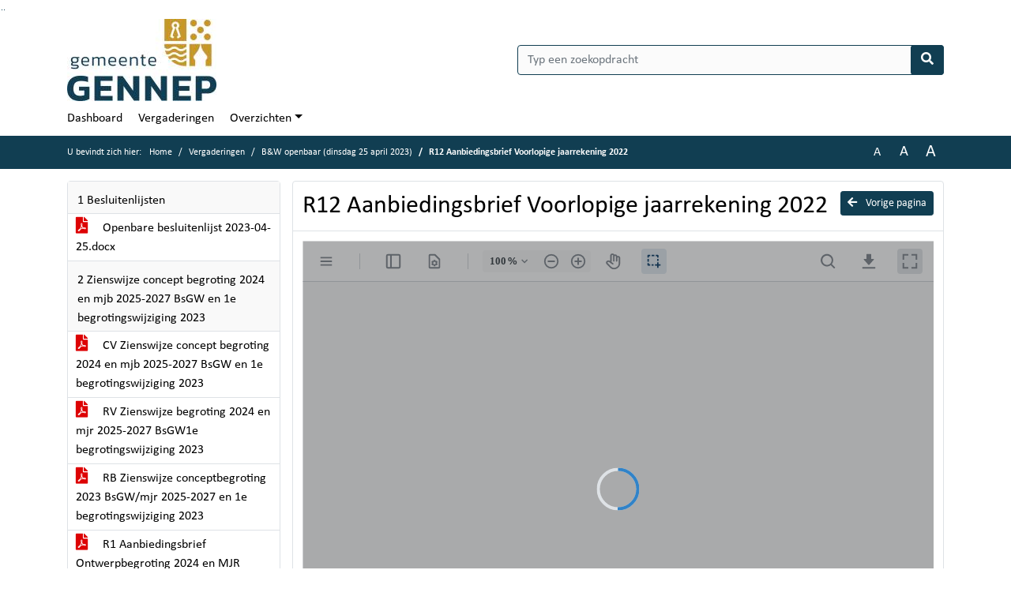

--- FILE ---
content_type: text/html; charset=utf-8
request_url: https://gennep.bestuurlijkeinformatie.nl/Agenda/Document/6cabdcd7-a915-4fd2-b5c4-aaf45cbba22c?documentId=765d3a85-a7ef-4b83-8917-5fa0d064517b&agendaItemId=c27a2047-71b9-4f28-8b9c-3d3f13d61f4b
body_size: 49253
content:
<!DOCTYPE html>
<html lang="nl">
<head>
    <meta charset="utf-8" />
    <meta name="viewport" content="width=device-width, initial-scale=1.0">
    <title>Document Gennep - R12 Aanbiedingsbrief Voorlopige jaarrekening 2022 - iBabs Publieksportaal</title>
    <link rel="SHORTCUT ICON" href="/favicon.svg?v=20210707" />
<link rel="icon" type="image/png" sizes="16x16" href="/Images/icons/ibabs/favicon-16x16.png?x46223">
<link rel="icon" type="image/png" sizes="32x32" href="/Images/icons/ibabs/favicon-32x32.png?x46223">
<link rel="icon" type="image/svg+xml" sizes="any" href="/favicon.svg?x46223">
<link rel="apple-touch-icon" href="/favicon.svg?x46223">
<link rel="apple-touch-icon" sizes="152x152" href="/Images/icons/ibabs/touch-icon-ipad.png?x46223">
<link rel="apple-touch-icon" sizes="167x167" href="/Images/icons/ibabs/touch-icon-ipad-retina.png?x46223">
<link rel="apple-touch-icon" sizes="180x180" href="/Images/icons/ibabs/touch-icon-iphone-retina.png?x46223">


    <link href="https://fonts.googleapis.com/css?family=Open+Sans:300,400,600,700,800" rel="stylesheet" />
    <link href="/Content/css?v=D-O9VFCAyJBB8XEPmMsnpG95XXUEHBJPXwTmEDlWT0I1" rel="stylesheet"/>

    <link href='/Content/cssparse?v=GwY4XHn5VbZxFlS8RAaRX5uQYXQffa-el0jQVsPNdzs1' rel='stylesheet' data-include-ie-parse />


<link href='/Content/Fonts/Calibri.css' rel='stylesheet' data-include-ie-parse />
<link href='/Base/SiteCss' rel='stylesheet' data-include-ie-parse />

    

    <script src="/Script/ApplicationInsights"></script>
</head>
<body data-site-name="Gennep">
    <div id="wrapper">
        <div class="skipcontent">
            <a href="#content" class="btn btn-ris sr-only sr-only-focusable" tabindex="0">Ga naar de inhoud van deze pagina</a>
            <a href="#search-input" class="btn btn-ris sr-only sr-only-focusable" tabindex="0">Ga naar het zoeken</a>
            <a href="#navigation" class="btn btn-ris sr-only sr-only-focusable" tabindex="0">Ga naar het menu</a>
        </div>
        <header id="header">
            <div class="container">
                <div class="row align-items-center">
                    <div class="col-left col-md-6">
                        <div class="d-flex justify-content-between align-items-center">
                            <div class="logo">
                                <a href="#" id="logo" >
                                        <img alt="Logo Gennep" src="[data-uri]" />
                                </a>
                            </div>
                            <div class="d-block d-md-none">
                                <button type="button" class="navbar-toggler collapsed" data-toggle="collapse" data-target="#navbar" aria-expanded="false" aria-controls="navbar">
                                    <span class="navbar-toggler-icon" aria-hidden="true"></span>
                                    <span class="navbar-toggler-text">Menu</span>
                                </button>
                            </div>
                        </div>
                    </div>
                    <div class="col-right col-md-6">
                        <div class="form-inline justify-content-end d-none d-md-flex search-box">
                            <label class="sr-only" for="search-input">Zoeken naar</label>
                            <input class="form-control input-search" id="search-input" name="search" type="text" placeholder="Typ een zoekopdracht" aria-label="Typ een zoekopdracht" data-search-url="/Search" />
                            <button class="btn btn-search" type="button" id="search-button" aria-label="Nu zoeken">
                                <i class="fas fa-search" aria-hidden="true"></i>
                            </button>
                        </div>
                    </div>
                </div>
            </div>
        </header>
        <nav id="navigation" class="navbar navbar-expand-md">
            <div class="container">
                <div id="navbar" class="collapse navbar-collapse">
                    <ul class="navbar-nav mr-auto">
                        <li class="nav-item" id="nav-item-dashboard">
                            <a href="/" class="nav-link">Dashboard</a>
                        </li>
                        <li class="nav-item" id="nav-item-calendar">
                            <a href="/Calendar" class="nav-link">Vergaderingen</a>
                        </li>
                            <li class="nav-item dropdown" id="nav-item-report">
                                <a href="#" class="nav-link dropdown-toggle" data-toggle="dropdown" aria-haspopup="true" aria-expanded="false" id="nav-link-report">Overzichten</a>
                                <div class="dropdown-menu" aria-labelledby="nav-link-report">
                                    <a class="dropdown-item" href="/Reports">Overzichten</a>
                                        <a class="dropdown-item ml-md-3" href="/Reports/Details/e2b53f84-5453-4788-a25d-cad77a9a0ea0">Ingekomen stukken O</a>
                                        <a class="dropdown-item ml-md-3" href="/Reports/Details/15bb5f16-ba85-4445-90ed-599f93d91b8c">Overzicht Moties</a>
                                        <a class="dropdown-item ml-md-3" href="/Reports/Details/17ea422f-b8a8-4c59-9813-3ceea9ca31c1">Raadsinformatiebrieven</a>
                                        <a class="dropdown-item ml-md-3" href="/Reports/Details/fb4cc378-a551-4acf-98bf-3e1c2b41b8ff">Schriftelijke vragen</a>
                                        <a class="dropdown-item ml-md-3" href="/Reports/Details/07443ea5-e18e-4975-95be-24ff75f937e7">Termijnagenda</a>
                                </div>
                            </li>
                                                                                                                                                                    </ul>
                </div>
            </div>
        </nav>
        <div id="mobile-searchbox" class="d-block d-md-none">
            <div class="container">
                <div class="row align-items-center">
                    <div class="col">
                        <div class="form-inline justify-content-end search-box">
                            <input class="form-control input-search" id="search-input-sm" name="search" type="text" placeholder="Typ een zoekopdracht" aria-label="Typ een zoekopdracht" data-search-url="/Search" />
                            <button class="btn btn-search" type="button" id="search-button-sm" aria-label="Nu zoeken">
                                <i class="fas fa-search" aria-hidden="true"></i>
                            </button>
                        </div>
                    </div>
                </div>
            </div>
        </div>
        <div id="breadcrumb">
            <div class="container">
                <nav class="navbar navbar-expand-md" aria-label="Kruimelpad">
                    <span class="breadcrumb-pre-text">
                        U bevindt zich hier:
                    </span>
                    <ol class="breadcrumb mr-auto">
                        <li class="breadcrumb-item">
                            <a href="/">Home</a>
                        </li>
                        
    <li class="breadcrumb-item">
        <a href="/Calendar">
            Vergaderingen
        </a>
    </li>
    <li class="breadcrumb-item">
        <a href="/Agenda/Index/6cabdcd7-a915-4fd2-b5c4-aaf45cbba22c">
            B&amp;W openbaar (dinsdag 25 april 2023)
        </a>
    </li>
    <li class="breadcrumb-item active document-title" aria-current="page">
        R12 Aanbiedingsbrief Voorlopige jaarrekening 2022
    </li>

                    </ol>
                    <div class="font-size">
                        <ul>
                            <li class="align-middle">
                                <button type="button" data-size="1.0" aria-label="Zet de tekst in de originele tekst grootte." aria-pressed="true">A</button>
                            </li>
                            <li class="align-middle">
                                <button type="button" data-size="1.2" aria-label="Vergroot de tekst met 20% ten opzichte van de originele tekst grootte." aria-pressed="false">A</button>
                            </li>
                            <li class="align-middle">
                                <button type="button" data-size="1.4" aria-label="Vergroot de tekst met 40% ten opzichte van de originele tekst grootte." aria-pressed="false">A</button>
                            </li>
                        </ul>
                    </div>
                </nav>
            </div>
        </div>
        <main id="content" class="d-flex">
            <div class="container d-flex align-items-stretch flex-fill">
                


<div class="row maincontent sidecontent-left align-items-stretch flex-fill">
    <aside class="col-md-3 col-lg-3" id="sidecontent-left">
        <div class="filterWidget widget">
                                <div class="widgetLabel agenda-item" tabindex="0">
                        <div class="heading1">
                            1 Besluitenlijsten
                        </div>
                    </div>
                        <div class="widgetContent">
                            <div class="attachments d-flex flex-column">
                                    <a href="#" class="" data-document-id="447de9f5-8e56-4588-ae65-9c1e0cc631d0" data-document-type="pdf" data-document-url="/Document/LoadAgendaItemDocument/447de9f5-8e56-4588-ae65-9c1e0cc631d0?agendaItemId=3f2adedc-1886-4850-b1e3-2ae6968209c8">
                                        <span class="icon pdf" aria-label="pdf" role="img"></span>
                                        Openbare besluitenlijst 2023-04-25.docx
                                    </a>
                            </div>
                        </div>
                    <div class="widgetLabel agenda-item" tabindex="0">
                        <div class="heading1">
                            2 Zienswijze concept begroting 2024 en mjb 2025-2027 BsGW en 1e begrotingswijziging 2023
                        </div>
                    </div>
                        <div class="widgetContent">
                            <div class="attachments d-flex flex-column">
                                    <a href="#" class="" data-document-id="b4c9b327-1a35-4a13-81a2-54bf7216dcc1" data-document-type="pdf" data-document-url="/Document/LoadAgendaItemDocument/b4c9b327-1a35-4a13-81a2-54bf7216dcc1?agendaItemId=c27a2047-71b9-4f28-8b9c-3d3f13d61f4b">
                                        <span class="icon pdf" aria-label="pdf" role="img"></span>
                                        CV Zienswijze concept begroting 2024 en mjb 2025-2027 BsGW en 1e begrotingswijziging 2023
                                    </a>
                                    <a href="#" class="" data-document-id="330f290d-f149-4cb9-89a2-4d56d5023a09" data-document-type="pdf" data-document-url="/Document/LoadAgendaItemDocument/330f290d-f149-4cb9-89a2-4d56d5023a09?agendaItemId=c27a2047-71b9-4f28-8b9c-3d3f13d61f4b">
                                        <span class="icon pdf" aria-label="pdf" role="img"></span>
                                        RV Zienswijze begroting 2024 en mjr 2025-2027 BsGW1e begrotingswijziging 2023
                                    </a>
                                    <a href="#" class="" data-document-id="99b28571-140b-47ef-a4f5-606a8340a6d5" data-document-type="pdf" data-document-url="/Document/LoadAgendaItemDocument/99b28571-140b-47ef-a4f5-606a8340a6d5?agendaItemId=c27a2047-71b9-4f28-8b9c-3d3f13d61f4b">
                                        <span class="icon pdf" aria-label="pdf" role="img"></span>
                                        RB Zienswijze conceptbegroting 2023 BsGW/mjr 2025-2027 en 1e begrotingswijziging 2023
                                    </a>
                                    <a href="#" class="" data-document-id="eb5434a6-41c1-4838-83be-4113c4230dd4" data-document-type="pdf" data-document-url="/Document/LoadAgendaItemDocument/eb5434a6-41c1-4838-83be-4113c4230dd4?agendaItemId=c27a2047-71b9-4f28-8b9c-3d3f13d61f4b">
                                        <span class="icon pdf" aria-label="pdf" role="img"></span>
                                        R1 Aanbiedingsbrief Ontwerpbegroting 2024 en MJR 2025-2027
                                    </a>
                                    <a href="#" class="" data-document-id="8fe527a9-9052-4d7f-88c9-40dd6d0155b3" data-document-type="pdf" data-document-url="/Document/LoadAgendaItemDocument/8fe527a9-9052-4d7f-88c9-40dd6d0155b3?agendaItemId=c27a2047-71b9-4f28-8b9c-3d3f13d61f4b">
                                        <span class="icon pdf" aria-label="pdf" role="img"></span>
                                        R2 Ontwerpbegroting BsGW 2024 en MJB 2025 - 2027 versie 1.5 1-3-2023
                                    </a>
                                    <a href="#" class="" data-document-id="d2ac92cd-0968-4c35-92b1-018e03c9ec79" data-document-type="pdf" data-document-url="/Document/LoadAgendaItemDocument/d2ac92cd-0968-4c35-92b1-018e03c9ec79?agendaItemId=c27a2047-71b9-4f28-8b9c-3d3f13d61f4b">
                                        <span class="icon pdf" aria-label="pdf" role="img"></span>
                                        R3 Ontwerpbegroting BIJLAGEN BsGW 2024 en MJB 2025 - 2027 versie 2.0 1-3-2023
                                    </a>
                                    <a href="#" class="" data-document-id="9a1e8cdb-1a14-4c37-a290-1c5e13db69d3" data-document-type="pdf" data-document-url="/Document/LoadAgendaItemDocument/9a1e8cdb-1a14-4c37-a290-1c5e13db69d3?agendaItemId=c27a2047-71b9-4f28-8b9c-3d3f13d61f4b">
                                        <span class="icon pdf" aria-label="pdf" role="img"></span>
                                        R4 Aanbiedingsbrief 1e Begrotingswijziging 2023
                                    </a>
                                    <a href="#" class="" data-document-id="7839a03f-f518-4d48-a449-d9a1f0e63ca7" data-document-type="pdf" data-document-url="/Document/LoadAgendaItemDocument/7839a03f-f518-4d48-a449-d9a1f0e63ca7?agendaItemId=c27a2047-71b9-4f28-8b9c-3d3f13d61f4b">
                                        <span class="icon pdf" aria-label="pdf" role="img"></span>
                                        R5 AB-voorstel 1e Begrotingswijziging 2023
                                    </a>
                                    <a href="#" class="" data-document-id="2ff9cb7e-3ce7-43ab-b6cd-bb7c91d73039" data-document-type="pdf" data-document-url="/Document/LoadAgendaItemDocument/2ff9cb7e-3ce7-43ab-b6cd-bb7c91d73039?agendaItemId=c27a2047-71b9-4f28-8b9c-3d3f13d61f4b">
                                        <span class="icon pdf" aria-label="pdf" role="img"></span>
                                        R6 concept brief toezenden zienswijze
                                    </a>
                                    <a href="#" class="" data-document-id="df558ce4-a1b7-404a-8d96-eba2ed8373b8" data-document-type="pdf" data-document-url="/Document/LoadAgendaItemDocument/df558ce4-a1b7-404a-8d96-eba2ed8373b8?agendaItemId=c27a2047-71b9-4f28-8b9c-3d3f13d61f4b">
                                        <span class="icon pdf" aria-label="pdf" role="img"></span>
                                        R7 Aanbiedingsbrief Kadernota 2024 MJR 2025-2027
                                    </a>
                                    <a href="#" class="" data-document-id="310fc5ac-8a51-4510-a046-9fe887061e47" data-document-type="pdf" data-document-url="/Document/LoadAgendaItemDocument/310fc5ac-8a51-4510-a046-9fe887061e47?agendaItemId=c27a2047-71b9-4f28-8b9c-3d3f13d61f4b">
                                        <span class="icon pdf" aria-label="pdf" role="img"></span>
                                        R8 Kadernota Begroting 2024 MJR 2025-2027_1.1
                                    </a>
                                    <a href="#" class="" data-document-id="582c2945-4d30-4cad-a792-1829ed51e9e0" data-document-type="pdf" data-document-url="/Document/LoadAgendaItemDocument/582c2945-4d30-4cad-a792-1829ed51e9e0?agendaItemId=c27a2047-71b9-4f28-8b9c-3d3f13d61f4b">
                                        <span class="icon pdf" aria-label="pdf" role="img"></span>
                                        R9 Kadernota Begroting BsGW 2024 MJR 2025-2027 BIJLAGEN_1.1
                                    </a>
                                    <a href="#" class="" data-document-id="e5f6d90c-00d2-40b3-aa41-6f8006026015" data-document-type="pdf" data-document-url="/Document/LoadAgendaItemDocument/e5f6d90c-00d2-40b3-aa41-6f8006026015?agendaItemId=c27a2047-71b9-4f28-8b9c-3d3f13d61f4b">
                                        <span class="icon pdf" aria-label="pdf" role="img"></span>
                                        R10 Aanbiedingsbrief Bestuursrapportage BsGW 4e KW 2022
                                    </a>
                                    <a href="#" class="" data-document-id="65a36132-b421-4c06-b750-5f455d72a7e3" data-document-type="pdf" data-document-url="/Document/LoadAgendaItemDocument/65a36132-b421-4c06-b750-5f455d72a7e3?agendaItemId=c27a2047-71b9-4f28-8b9c-3d3f13d61f4b">
                                        <span class="icon pdf" aria-label="pdf" role="img"></span>
                                        R11 Bestuursrapportage 4e kw 2022 BsGW versie 1.4
                                    </a>
                                    <a href="#" class="active" data-document-id="765d3a85-a7ef-4b83-8917-5fa0d064517b" data-document-type="pdf" data-document-url="/Document/LoadAgendaItemDocument/765d3a85-a7ef-4b83-8917-5fa0d064517b?agendaItemId=c27a2047-71b9-4f28-8b9c-3d3f13d61f4b">
                                        <span class="icon pdf" aria-label="pdf" role="img"></span>
                                        R12 Aanbiedingsbrief Voorlopige jaarrekening 2022
                                    </a>
                                    <a href="#" class="" data-document-id="6abf06ef-ae1d-42be-89d6-bd316e1f64e5" data-document-type="pdf" data-document-url="/Document/LoadAgendaItemDocument/6abf06ef-ae1d-42be-89d6-bd316e1f64e5?agendaItemId=c27a2047-71b9-4f28-8b9c-3d3f13d61f4b">
                                        <span class="icon pdf" aria-label="pdf" role="img"></span>
                                        R13 Voorlopige  jaarrekening BsGW 2022
                                    </a>
                            </div>
                        </div>
                    <div class="widgetLabel agenda-item" tabindex="0">
                        <div class="heading1">
                            3 Harmonisatietraject belastingverordeningen
                        </div>
                    </div>
                        <div class="widgetContent">
                            <div class="attachments d-flex flex-column">
                                    <a href="#" class="" data-document-id="7711c454-1b1e-4c92-9024-8c85a9f465a5" data-document-type="pdf" data-document-url="/Document/LoadAgendaItemDocument/7711c454-1b1e-4c92-9024-8c85a9f465a5?agendaItemId=428856be-0f38-41d7-902a-200e7a59799e">
                                        <span class="icon pdf" aria-label="pdf" role="img"></span>
                                        CV Harmonisatietraject belastingverordeningen
                                    </a>
                                    <a href="#" class="" data-document-id="1153ae6c-a380-4aca-9ee1-80bbd1d49461" data-document-type="pdf" data-document-url="/Document/LoadAgendaItemDocument/1153ae6c-a380-4aca-9ee1-80bbd1d49461?agendaItemId=428856be-0f38-41d7-902a-200e7a59799e">
                                        <span class="icon pdf" aria-label="pdf" role="img"></span>
                                        Globale inschatting kosten loslaten huidige hoogbouwinzameling tbv meerwerk aanslagoplegging BsGW
                                    </a>
                                    <a href="#" class="" data-document-id="1253f70c-622b-40d5-a531-a7d6be6770dc" data-document-type="pdf" data-document-url="/Document/LoadAgendaItemDocument/1253f70c-622b-40d5-a531-a7d6be6770dc?agendaItemId=428856be-0f38-41d7-902a-200e7a59799e">
                                        <span class="icon pdf" aria-label="pdf" role="img"></span>
                                        RV Harmonisatietraject belastingverordeningen
                                    </a>
                                    <a href="#" class="" data-document-id="2c01a282-ee69-436f-9e75-f078b2af126f" data-document-type="pdf" data-document-url="/Document/LoadAgendaItemDocument/2c01a282-ee69-436f-9e75-f078b2af126f?agendaItemId=428856be-0f38-41d7-902a-200e7a59799e">
                                        <span class="icon pdf" aria-label="pdf" role="img"></span>
                                        RB Harmonisatietraject belastingverordeningen
                                    </a>
                                    <a href="#" class="" data-document-id="4304ce58-7958-40b1-9101-3a92aefc1275" data-document-type="pdf" data-document-url="/Document/LoadAgendaItemDocument/4304ce58-7958-40b1-9101-3a92aefc1275?agendaItemId=428856be-0f38-41d7-902a-200e7a59799e">
                                        <span class="icon pdf" aria-label="pdf" role="img"></span>
                                        R1 offerte maatwerk afvalstoffenheffing Gennep
                                    </a>
                                    <a href="#" class="" data-document-id="59cfa497-7d2f-4383-bffa-e3d6ca3a85c5" data-document-type="pdf" data-document-url="/Document/LoadAgendaItemDocument/59cfa497-7d2f-4383-bffa-e3d6ca3a85c5?agendaItemId=428856be-0f38-41d7-902a-200e7a59799e">
                                        <span class="icon pdf" aria-label="pdf" role="img"></span>
                                        R2 offerte maatwerk rioolheffing overig Gennep
                                    </a>
                                    <a href="#" class="" data-document-id="8d5f0195-c14e-4493-8b57-ce6c94d7545d" data-document-type="pdf" data-document-url="/Document/LoadAgendaItemDocument/8d5f0195-c14e-4493-8b57-ce6c94d7545d?agendaItemId=428856be-0f38-41d7-902a-200e7a59799e">
                                        <span class="icon pdf" aria-label="pdf" role="img"></span>
                                        R3 offerte maatwerk rioolheffing waterverbruik Gennep
                                    </a>
                                    <a href="#" class="" data-document-id="ea3ad8f0-0015-4d76-ad64-3db0bcc233c0" data-document-type="pdf" data-document-url="/Document/LoadAgendaItemDocument/ea3ad8f0-0015-4d76-ad64-3db0bcc233c0?agendaItemId=428856be-0f38-41d7-902a-200e7a59799e">
                                        <span class="icon pdf" aria-label="pdf" role="img"></span>
                                        I1 Brief Tijdpad Harmonisatie
                                    </a>
                                    <a href="#" class="" data-document-id="82218219-0709-4f0c-b66f-abf054c43b81" data-document-type="pdf" data-document-url="/Document/LoadAgendaItemDocument/82218219-0709-4f0c-b66f-abf054c43b81?agendaItemId=428856be-0f38-41d7-902a-200e7a59799e">
                                        <span class="icon pdf" aria-label="pdf" role="img"></span>
                                        I2 Bijlage 1 bij tijdpad_Presentatie Harmonisatie Informatiesessies jan 2023
                                    </a>
                                    <a href="#" class="" data-document-id="8167eafc-c384-4053-9751-479e36ad9b98" data-document-type="pdf" data-document-url="/Document/LoadAgendaItemDocument/8167eafc-c384-4053-9751-479e36ad9b98?agendaItemId=428856be-0f38-41d7-902a-200e7a59799e">
                                        <span class="icon pdf" aria-label="pdf" role="img"></span>
                                        I3  Bijlage 2 bij tijdspad_Overzicht te harmoniseren per deelnemer
                                    </a>
                                    <a href="#" class="" data-document-id="9139f8a5-6d43-40f8-96bd-7ecef47608d1" data-document-type="pdf" data-document-url="/Document/LoadAgendaItemDocument/9139f8a5-6d43-40f8-96bd-7ecef47608d1?agendaItemId=428856be-0f38-41d7-902a-200e7a59799e">
                                        <span class="icon pdf" aria-label="pdf" role="img"></span>
                                        I4 Bijlage 3 bij tijdspad_Te harmoniseren belastingsoorten voorkeursvariant vs. maatwerkvariant
                                    </a>
                            </div>
                        </div>
                    <div class="widgetLabel agenda-item" tabindex="0">
                        <div class="heading1">
                            4 Beantwoording raadsvragen (art. 46) Uitvoerbaarheid woningbouwopgave en woonvisie
                        </div>
                    </div>
                        <div class="widgetContent">
                            <div class="attachments d-flex flex-column">
                                    <a href="#" class="" data-document-id="f5ec154e-3670-4887-9a53-2736247d43da" data-document-type="pdf" data-document-url="/Document/LoadAgendaItemDocument/f5ec154e-3670-4887-9a53-2736247d43da?agendaItemId=d8d43708-e791-4377-8dd7-f7f2e3f5720b">
                                        <span class="icon pdf" aria-label="pdf" role="img"></span>
                                        Cv beantwoording raadsvragen (art. 46) Uitvoerbaarheid woningbouwopgave en woonvisie
                                    </a>
                                    <a href="#" class="" data-document-id="b3bb42a7-8c8d-43f9-a558-1961d72b66b4" data-document-type="pdf" data-document-url="/Document/LoadAgendaItemDocument/b3bb42a7-8c8d-43f9-a558-1961d72b66b4?agendaItemId=d8d43708-e791-4377-8dd7-f7f2e3f5720b">
                                        <span class="icon pdf" aria-label="pdf" role="img"></span>
                                        Antwoordbrief artikel 46
                                    </a>
                                    <a href="#" class="" data-document-id="c0f54987-df28-48d1-84ee-3016d6b29e2c" data-document-type="pdf" data-document-url="/Document/LoadAgendaItemDocument/c0f54987-df28-48d1-84ee-3016d6b29e2c?agendaItemId=d8d43708-e791-4377-8dd7-f7f2e3f5720b">
                                        <span class="icon pdf" aria-label="pdf" role="img"></span>
                                        Schriftelijke vragen over woningbouw en stavaza woonvisie - Fractie VVD
                                    </a>
                            </div>
                        </div>
                    <div class="widgetLabel agenda-item" tabindex="0">
                        <div class="heading1">
                            5 Vaststellen tarieventabel staangeld 2023-2024
                        </div>
                    </div>
                        <div class="widgetContent">
                            <div class="attachments d-flex flex-column">
                                    <a href="#" class="" data-document-id="fb48ff0f-cdad-4f1c-9008-c7be3b3b6a9e" data-document-type="pdf" data-document-url="/Document/LoadAgendaItemDocument/fb48ff0f-cdad-4f1c-9008-c7be3b3b6a9e?agendaItemId=5729f5f1-df8e-43de-b332-38cd55d4beb6">
                                        <span class="icon pdf" aria-label="pdf" role="img"></span>
                                        CV vaststellen tarieventabel staangeld 2023-2024
                                    </a>
                                    <a href="#" class="" data-document-id="97d48537-ddba-4674-9089-b2ea3707a4c1" data-document-type="pdf" data-document-url="/Document/LoadAgendaItemDocument/97d48537-ddba-4674-9089-b2ea3707a4c1?agendaItemId=5729f5f1-df8e-43de-b332-38cd55d4beb6">
                                        <span class="icon pdf" aria-label="pdf" role="img"></span>
                                        Collegebesluit vaststellen tarieventabel staangeld 2023-2024
                                    </a>
                            </div>
                        </div>
                    <div class="widgetLabel agenda-item" tabindex="0">
                        <div class="heading1">
                            6 Terinzagelegging ontwerpbestemmingsplan &#39;Zwarteweg 50 Milsbeek&#39;
                        </div>
                    </div>
                        <div class="widgetContent">
                            <div class="attachments d-flex flex-column">
                                    <a href="#" class="" data-document-id="d37731e3-fded-496c-b12b-4956dcc830b3" data-document-type="pdf" data-document-url="/Document/LoadAgendaItemDocument/d37731e3-fded-496c-b12b-4956dcc830b3?agendaItemId=1aad9876-fd6c-46d2-87d4-8295f0a61b5f">
                                        <span class="icon pdf" aria-label="pdf" role="img"></span>
                                        Cv terinzagelegging ontwerp-bestemmingsplan Zwarteweg 50
                                    </a>
                                    <a href="#" class="" data-document-id="88a5e09e-6686-4cdb-9bf8-ca98b32368d6" data-document-type="pdf" data-document-url="/Document/LoadAgendaItemDocument/88a5e09e-6686-4cdb-9bf8-ca98b32368d6?agendaItemId=1aad9876-fd6c-46d2-87d4-8295f0a61b5f">
                                        <span class="icon pdf" aria-label="pdf" role="img"></span>
                                        BP Regels 140423
                                    </a>
                                    <a href="#" class="" data-document-id="5fa64c0d-9e72-4a62-be4d-f2f43864a303" data-document-type="pdf" data-document-url="/Document/LoadAgendaItemDocument/5fa64c0d-9e72-4a62-be4d-f2f43864a303?agendaItemId=1aad9876-fd6c-46d2-87d4-8295f0a61b5f">
                                        <span class="icon pdf" aria-label="pdf" role="img"></span>
                                        BP Toelichting 110423
                                    </a>
                                    <a href="#" class="" data-document-id="fa9ba182-60ce-40d0-8144-b7ec9abe3bb6" data-document-type="pdf" data-document-url="/Document/LoadAgendaItemDocument/fa9ba182-60ce-40d0-8144-b7ec9abe3bb6?agendaItemId=1aad9876-fd6c-46d2-87d4-8295f0a61b5f">
                                        <span class="icon pdf" aria-label="pdf" role="img"></span>
                                        BP Zwarteweg50 Milsbeek-2023-04-13
                                    </a>
                                    <a href="#" class="" data-document-id="002d797f-21fe-40c0-a9d2-33f0c21b7eab" data-document-type="pdf" data-document-url="/Document/LoadAgendaItemDocument/002d797f-21fe-40c0-a9d2-33f0c21b7eab?agendaItemId=1aad9876-fd6c-46d2-87d4-8295f0a61b5f">
                                        <span class="icon pdf" aria-label="pdf" role="img"></span>
                                        BP Regels bijlage 2 LIP
                                    </a>
                            </div>
                        </div>
                    <div class="widgetLabel agenda-item" tabindex="0">
                        <div class="heading1">
                            8 Vaststelling profielschets gemeentesecretaris
                        </div>
                    </div>
                        <div class="widgetContent">
                            <div class="attachments d-flex flex-column">
                                    <a href="#" class="" data-document-id="6bf4fdc6-ae8a-434c-a7aa-e8a93d218ce6" data-document-type="pdf" data-document-url="/Document/LoadAgendaItemDocument/6bf4fdc6-ae8a-434c-a7aa-e8a93d218ce6?agendaItemId=124e4fd1-17e5-4387-86bb-a6cdac7dc20e">
                                        <span class="icon pdf" aria-label="pdf" role="img"></span>
                                        Cv Vaststelling profielschets gemeentesecretaris
                                    </a>
                                    <a href="#" class="" data-document-id="139fdae5-7231-4b22-8e24-4844ebbf84bd" data-document-type="pdf" data-document-url="/Document/LoadAgendaItemDocument/139fdae5-7231-4b22-8e24-4844ebbf84bd?agendaItemId=124e4fd1-17e5-4387-86bb-a6cdac7dc20e">
                                        <span class="icon pdf" aria-label="pdf" role="img"></span>
                                        Profielschets Gemeentesecretaris Gennep
                                    </a>
                            </div>
                        </div>
                    <div class="widgetLabel agenda-item" tabindex="0">
                        <div class="heading1">
                            9 Beantwoording raadsvragen (art. 46) Provinciale Staten- en Waterschapsverkiezingen 2023
                        </div>
                    </div>
                        <div class="widgetContent">
                            <div class="attachments d-flex flex-column">
                                    <a href="#" class="" data-document-id="321dfd22-a2ab-4955-97e3-7827dfa6c32d" data-document-type="pdf" data-document-url="/Document/LoadAgendaItemDocument/321dfd22-a2ab-4955-97e3-7827dfa6c32d?agendaItemId=b8e4406e-1a74-4b77-8551-eef8a984291b">
                                        <span class="icon pdf" aria-label="pdf" role="img"></span>
                                        Cv beantwoording raadsvragen (art. 46) Provinciale Staten- en Waterschapsverkiezingen 2023
                                    </a>
                                    <a href="#" class="" data-document-id="44ba1fd6-04bc-418f-9fe6-3df79ed18780" data-document-type="pdf" data-document-url="/Document/LoadAgendaItemDocument/44ba1fd6-04bc-418f-9fe6-3df79ed18780?agendaItemId=b8e4406e-1a74-4b77-8551-eef8a984291b">
                                        <span class="icon pdf" aria-label="pdf" role="img"></span>
                                        Antwoordbrief artikel 46 verloop verkiezingen
                                    </a>
                                    <a href="#" class="" data-document-id="e2072838-d479-4078-9c79-69c022ee533e" data-document-type="pdf" data-document-url="/Document/LoadAgendaItemDocument/e2072838-d479-4078-9c79-69c022ee533e?agendaItemId=b8e4406e-1a74-4b77-8551-eef8a984291b">
                                        <span class="icon pdf" aria-label="pdf" role="img"></span>
                                        Vragen van PvdA inz. Verloop Provinciale Staten- en Waterschapsverkiezingen 2023
                                    </a>
                            </div>
                        </div>
                    <div class="widgetLabel agenda-item" tabindex="0">
                        <div class="heading1">
                            10 CV Jaarstukken 2022 en accountantsverslag
                        </div>
                    </div>
                        <div class="widgetContent">
                            <div class="attachments d-flex flex-column">
                                    <a href="#" class="" data-document-id="e41e632c-3fcd-4eb1-9422-37141ce54dce" data-document-type="pdf" data-document-url="/Document/LoadAgendaItemDocument/e41e632c-3fcd-4eb1-9422-37141ce54dce?agendaItemId=6776a41e-6184-4299-aee6-13f356282541">
                                        <span class="icon pdf" aria-label="pdf" role="img"></span>
                                        CV Jaarstukken 2022 en accountantsverslag
                                    </a>
                                    <a href="#" class="" data-document-id="a63c638e-3a38-4614-9863-cb49955bef6c" data-document-type="pdf" data-document-url="/Document/LoadAgendaItemDocument/a63c638e-3a38-4614-9863-cb49955bef6c?agendaItemId=6776a41e-6184-4299-aee6-13f356282541">
                                        <span class="icon pdf" aria-label="pdf" role="img"></span>
                                        RV jaarstukken en accountantsverslag
                                    </a>
                                    <a href="#" class="" data-document-id="b674165a-5ba9-4767-b48a-4e66b7106690" data-document-type="pdf" data-document-url="/Document/LoadAgendaItemDocument/b674165a-5ba9-4767-b48a-4e66b7106690?agendaItemId=6776a41e-6184-4299-aee6-13f356282541">
                                        <span class="icon pdf" aria-label="pdf" role="img"></span>
                                        Bijlage 4 Raadsbesluit Jaarstukken 2022
                                    </a>
                                    <a href="#" class="" data-document-id="15b96898-e403-41f7-88a8-a7c0afb26c58" data-document-type="pdf" data-document-url="/Document/LoadAgendaItemDocument/15b96898-e403-41f7-88a8-a7c0afb26c58?agendaItemId=6776a41e-6184-4299-aee6-13f356282541">
                                        <span class="icon pdf" aria-label="pdf" role="img"></span>
                                        Bijlage 1 Jaarstukken 2022 Gemeente Gennep
                                    </a>
                                    <a href="#" class="" data-document-id="4886cb7c-e49f-46c6-85d8-b4ec65c076ef" data-document-type="pdf" data-document-url="/Document/LoadAgendaItemDocument/4886cb7c-e49f-46c6-85d8-b4ec65c076ef?agendaItemId=6776a41e-6184-4299-aee6-13f356282541">
                                        <span class="icon pdf" aria-label="pdf" role="img"></span>
                                        Bijlage 2 Concept Accountantsverslag gemeente Gennep 2022 Astrium
                                    </a>
                                    <a href="#" class="" data-document-id="8846c735-9fda-4638-8169-a0a9c5574446" data-document-type="pdf" data-document-url="/Document/LoadAgendaItemDocument/8846c735-9fda-4638-8169-a0a9c5574446?agendaItemId=6776a41e-6184-4299-aee6-13f356282541">
                                        <span class="icon pdf" aria-label="pdf" role="img"></span>
                                        Bijlage 5 Gemeente Gennep financieel gezond
                                    </a>
                            </div>
                        </div>
        </div>
    </aside>
    <section class="col-md-9 maincontent d-flex" id="maincontent">
        <div class="row flex-fill">
            <div class="box col d-flex document">
                <div class="box-inner d-flex flex-fill flex-column">
                    <div class="box-header">
                        <a id="backButton" href="#" class="d-none d-md-block btn-sm btn-ris float-md-right"><i class="fas fa-arrow-left"></i> Vorige pagina</a>
                        <h1 class="document-title">R12 Aanbiedingsbrief Voorlopige jaarrekening 2022</h1>
                    </div>
                    <div class="box-content box-padding flex-fill d-flex">
                        <div id="webviewer" class="flex-fill"></div>
                    </div>
                </div>
            </div>
        </div>
    </section>
</div>




            </div>
        </main>
                <footer id="footer-new">
                    <div class="container">
                        <div class="row justify-content-end align-items-start">
                            <div class="box mb-0 col-md-auto">
                                <div class="box-inner">
                                    <div class="box-content p-0 py-1">
                                        <ul class="list-group list-group-horizontal">
                                            <li class="list-group-item">
                                                <span>
                                                    <a href="https://www.ibabs.com">
                                                        iBabs Vergadermanagement
                                                        <i class="fas fa-external-link-alt"></i>
                                                    </a>
                                                </span>
                                            </li>
                                            <li class="list-group-item">
                                                <span>
                                                    <a href=https://portal.ibabs.eu/>
                                                        Inloggen
                                                    <i class="fas fa-external-link-alt"></i>
                                                </a>
                                            </span>
                                        </li>
                                    </ul>
                                </div>
                            </div>
                        </div>
                    </div>
                </div>
            </footer>

    </div>

    <script src="/scripts/main?v=DJZiH23W5dphf0OvlR2xsncTlu3UMUqyomKYo9qym7w1"></script>

    <script src="/scripts/localization/nl?v=meRI3Lzz9Ko3fJUOcqRMr0B15-3iMzakUQ7OHp8nYy81"></script>

    <script src="/Scripts/views/layout.js"></script>


    <script type='module' src='/lib/duetds-datepicker/duet.esm.js'></script>

    <script nomodule src='/lib/duetds-datepicker/duet.js'></script>


    
    <script src="/scripts/agendadocument?v=Yf8J131kLXHWbKx-gZv64xzSVXIT7xV9S6SlVQiXXPI1"></script>

    <script src="/Script/LoadAgendaItemDocument/765d3a85-a7ef-4b83-8917-5fa0d064517b?parentId=c27a2047-71b9-4f28-8b9c-3d3f13d61f4b"></script>


</body>
</html>


--- FILE ---
content_type: text/css; charset=utf-8
request_url: https://gennep.bestuurlijkeinformatie.nl/Base/SiteCss
body_size: 1489
content:
:root {--font-family: Calibri;--active-agenda-color: #113e58;--active-agenda-text-color: #c8972a;--box-hovering-color: #113e52;--box-hovering-text-color: #ffffff;--breadcrumb-color: #113e52;--breadcrumb-text-color: #ffffff;--button-color: #113e52;--button-color-rgba: rgba(17, 62, 82, 0.75);--button-border-color: #113e52;--button-text-color: #ffffff;--button-hover-color: #ffffff;--button-hover-border-color: #113e52;--button-hover-text-color: #113e52;--calendar-event-item-color: #113e58;--calendar-event-item-border-color: #113e58;--calendar-event-item-text-color: #ffffff;--calendar-event-item-hover-color: #113e58;--calendar-event-item-hover-border-color: #113e58;--calendar-event-item-hover-text-color: #ffffff;--calendar-events-current-day: #113e58;--calendar-events-current-day-text-color: #c8972a;--calendar-header-color: #113e52;--calendar-header-text-color: #ffffff;--collapsed-content-rows-title: #113e52;--datepicker-hover-color: #113e52;--datepicker-hover-text-color: #ffffff;--datepicker-today-color: #113e58;--default-link-hover-color: #113e52;--results-hover-color: #113e58;--results-hover-text-color: #c8972a;--table-hover-color: #113e58;--table-border-hover-color: #113e52;--table-hover-text-color: #c8972a;--navbar-toggle-icon: url("data:image/svg+xml,%3csvg xmlns='http://www.w3.org/2000/svg' width='30' height='30' viewBox='0 0 30 30'%3e%3cpath stroke='%23113e52' stroke-linecap='round' stroke-miterlimit='10' stroke-width='2' d='M4 7h22M4 15h22M4 23h22'/%3e%3c/svg%3e");}

--- FILE ---
content_type: application/x-javascript; charset=utf-8
request_url: https://gennep.bestuurlijkeinformatie.nl/Script/LoadAgendaItemDocument/765d3a85-a7ef-4b83-8917-5fa0d064517b?parentId=c27a2047-71b9-4f28-8b9c-3d3f13d61f4b
body_size: 338
content:
(function() {ibabs.document.initWebViewer('/Document/LoadAgendaItemDocument/765d3a85-a7ef-4b83-8917-5fa0d064517b?agendaItemId=c27a2047-71b9-4f28-8b9c-3d3f13d61f4b', 'R12 Aanbiedingsbrief Voorlopige jaarrekening 2022', 'pdf', 'iBabs BV:OEM:iBabs BV   Web::B+:AMS(20280327):07A69DB3B6EC0D5869994E616F5F0DF2D3F13FF74BC26420F9A632513DF5C7', 'nl');})();